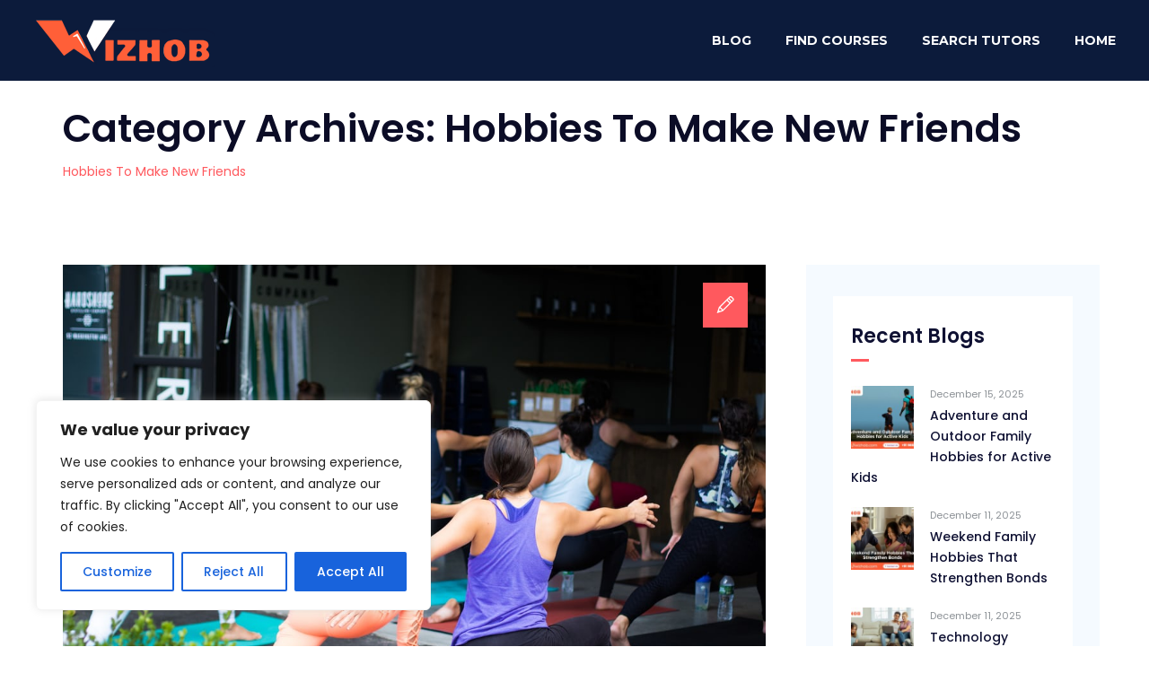

--- FILE ---
content_type: text/css
request_url: https://blog.wizhob.com/wp-content/uploads/maxmegamenu/style.css?ver=96f112
body_size: 279
content:
@charset "UTF-8";

/** THIS FILE IS AUTOMATICALLY GENERATED - DO NOT MAKE MANUAL EDITS! **/
/** Custom CSS should be added to Mega Menu > Menu Themes > Custom Styling **/

.mega-menu-last-modified-1764183900 { content: 'Wednesday 26th November 2025 19:05:00 UTC'; }

.wp-block {}